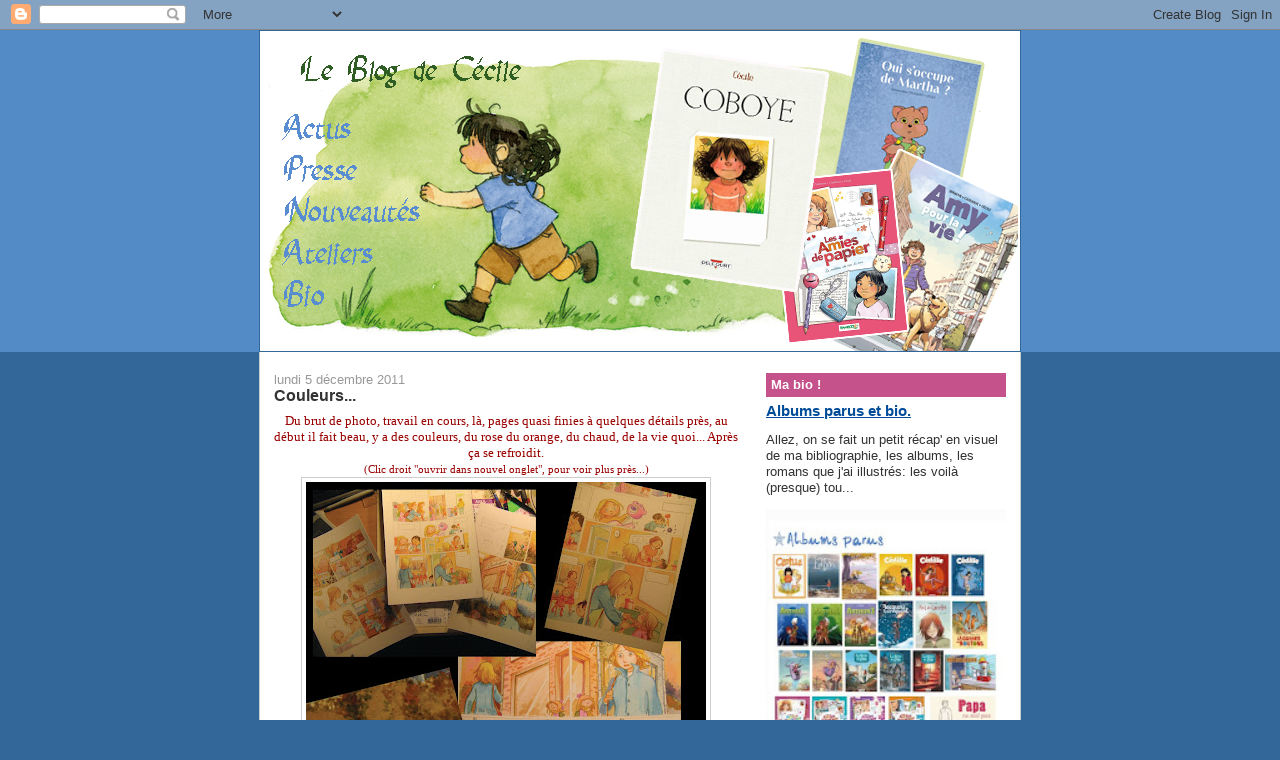

--- FILE ---
content_type: text/html; charset=UTF-8
request_url: https://cecile-images.blogspot.com/b/stats?style=BLACK_TRANSPARENT&timeRange=ALL_TIME&token=APq4FmArjVVxyxzAJADvL_vPYDr48HbAp0TEIRCPH3nw_008e9ciWs-m6tv4OA1-7gWBA6L_vy2RN6rt9H0DY3valFdvLCC3QA
body_size: -26
content:
{"total":229865,"sparklineOptions":{"backgroundColor":{"fillOpacity":0.1,"fill":"#000000"},"series":[{"areaOpacity":0.3,"color":"#202020"}]},"sparklineData":[[0,2],[1,6],[2,5],[3,5],[4,34],[5,5],[6,34],[7,99],[8,38],[9,4],[10,6],[11,10],[12,9],[13,6],[14,63],[15,8],[16,8],[17,4],[18,4],[19,3],[20,2],[21,48],[22,5],[23,7],[24,6],[25,4],[26,2],[27,3],[28,9],[29,2]],"nextTickMs":900000}